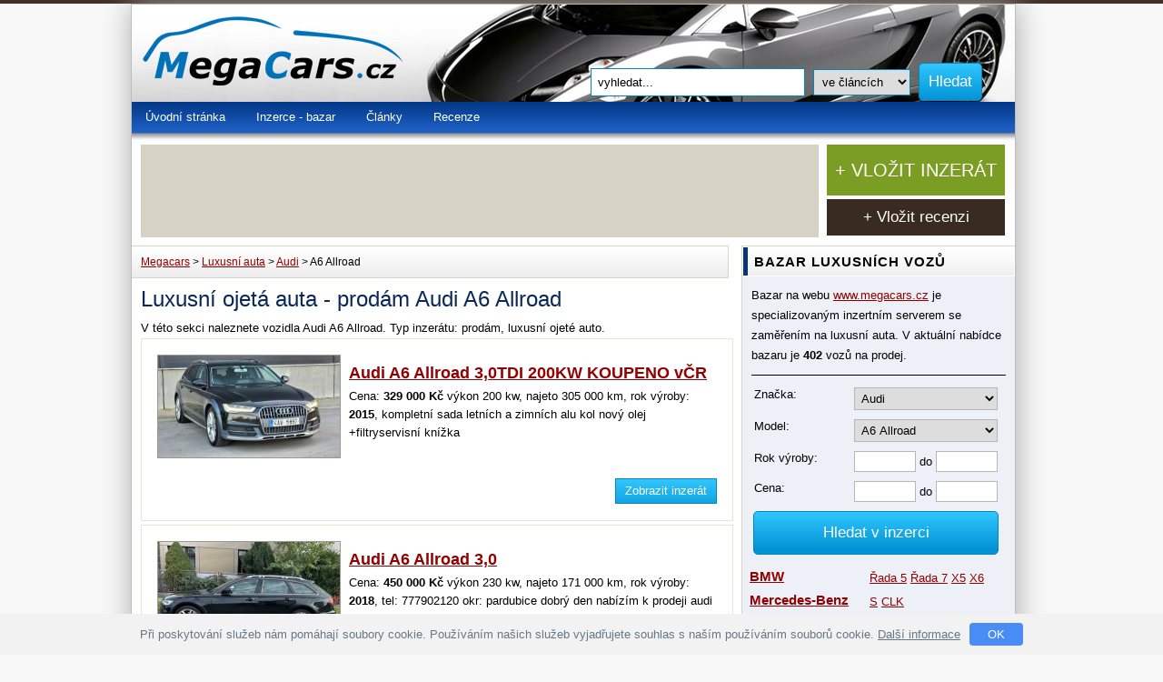

--- FILE ---
content_type: text/html; charset=utf-8
request_url: https://www.megacars.cz/ojeta-auta/audi/a6-allroad/
body_size: 7011
content:
<!DOCTYPE html>
<html lang="cs">
<head>
<meta http-equiv="Content-Type" content="text/html; charset=utf-8">
<title>Luxusní ojetá auta - prodám Audi A6 Allroad | Megacars</title>
<link rel="shortcut icon" href="https://www.megacars.cz/favicon.ico">
<meta name="keywords" content="Megacars, Luxusní ojetá auta - prodám Audi A6 Allroad">
<meta name="description" content="Megacars - Autobazar megacars.cz - virtuální autobazar ojetých i nových luxusních aut">
<meta name="author" content="Megacars.cz">
<meta name="robots" content="index,follow">
<link rel="stylesheet" type="text/css" href="https://www.megacars.cz/temp/cssloader-3e0014a98cbe.css?1575549510">
<script type="text/javascript" src="https://www.megacars.cz/temp/jsloader-898bf8d89b19.js?1575549510"></script>
</head><body>


    <script type="text/javascript">
    var _gaq = _gaq || [];
    _gaq.push(['_setAccount', 'UA-16257155-1']);
    _gaq.push(['_trackPageview']);

    (function() {
        var ga = document.createElement('script'); ga.type = 'text/javascript'; ga.async = true;
        ga.src = ('https:' == document.location.protocol ? 'https://ssl' : 'http://www') + '.google-analytics.com/ga.js';
        var s = document.getElementsByTagName('script')[0]; s.parentNode.insertBefore(ga, s);
    })();
    </script>



    <div id="holly-container">

        <div id="container">
            <div id="header"></div>

            <div id="wrapper">

                <div id="content-wrapper">
                    <div id="content-wrap" class="left">
                        <div id="content-wrap-header"></div>
                        <div id="content">
                            <div id="flash_wrap">
<div id="snippet--flash"></div>                            </div>

	<h1>Luxusní ojetá auta - prodám Audi A6 Allroad</h1>
				
		 	<p>V této sekci naleznete vozidla Audi A6 Allroad. Typ inzerátu: prodám, luxusní ojeté auto.</p>
				
   
	      <div class="article">
	      		      
	       	 
	        <div class="image left">
            	<a href="/ojete-auto/audi-a6-allroad-3-0tdi-200kw-koupeno-v-r-25735/" title="Audi A6 Allroad 3,0TDI 200KW KOUPENO vČR">           		
	            		<img src="/uploads/adv/212/25735/thumb/222832-25735.jpg" alt="Audi A6 Allroad 3,0TDI 200KW KOUPENO vČR" width="200">
	            </a>
          	</div> 
	        	        
	        <div class="sub_perex">
	        	<h2><a href="/ojete-auto/audi-a6-allroad-3-0tdi-200kw-koupeno-v-r-25735/" title="Audi A6 Allroad 3,0TDI 200KW KOUPENO vČR">Audi A6 Allroad 3,0TDI 200KW KOUPENO vČR</a></h2>
	        	
	        	<p class="text_detail">

	        		
	        	Cena: <strong>329 000 Kč</strong> 
		      	výkon 200 kw,
		      	najeto 305 000 km,
		      	rok výroby: <strong>2015</strong>,
	        		        	
	        	kompletní sada letních a zimních alu kol
nový olej +filtryservisní knížka</p>
	        </div>
	        
	        <a class="right btn btn-green-small round" href="/ojete-auto/audi-a6-allroad-3-0tdi-200kw-koupeno-v-r-25735/" title="Audi A6 Allroad 3,0TDI 200KW KOUPENO vČR">Zobrazit inzerát</a>

	        <div class="cleaner"></div>
	      </div>
                        
                       
                        
	      <div class="article">
	      		      
	       	 
	        <div class="image left">
            	<a href="/ojete-auto/audi-a6-allroad-3-0-25641/" title="Audi A6 Allroad 3,0">           		
	            		<img src="/uploads/adv/314/25641/thumb/25789050-1147809.jpg" alt="Audi A6 Allroad 3,0" width="200">
	            </a>
          	</div> 
	        	        
	        <div class="sub_perex">
	        	<h2><a href="/ojete-auto/audi-a6-allroad-3-0-25641/" title="Audi A6 Allroad 3,0">Audi A6 Allroad 3,0</a></h2>
	        	
	        	<p class="text_detail">

	        		
	        	Cena: <strong>450 000 Kč</strong> 
		      	výkon 230 kw,
		      	najeto 171 000 km,
		      	rok výroby: <strong>2018</strong>,
	        		        	
	        	tel: 777902120
okr: pardubice
dobrý den
nabízím k prodeji audi a6 allroad quatro
230kw
rok výroby 2018.nájezd 171 000km
stk do 2027
udělané nové brzdy a kotouče
výměna oleje
nezávislé topení
vyhřívaný volant
odvětrávání sedace
čtyřzónová klimatizace
podvozek na vzduchových měchách. ve velmi dobrém stavu.cena 450000
-kč tel. 777902120 při rychlém jednání sleva možná.</p>
	        </div>
	        
	        <a class="right btn btn-green-small round" href="/ojete-auto/audi-a6-allroad-3-0-25641/" title="Audi A6 Allroad 3,0">Zobrazit inzerát</a>

	        <div class="cleaner"></div>
	      </div>
                        
                       
      			<div id="banner">
  
    <div class="autobaz_text">
    
      <p class="cleaner"></p>
  </div>
      			</div>
                        
	      <div class="article">
	      		      
	       	 
	        <div class="image left">
            	<a href="/ojete-auto/audi-a6-allroad-c6-quattro-r-v-2010-3-0-tdi-25537/" title="Audi A6 Allroad C6 Quattro r.v. 2010 3.0 TDI">           		
	            		<img src="/uploads/adv/314/25537/thumb/25550577-1139810.jpg" alt="Audi A6 Allroad C6 Quattro r.v. 2010 3.0 TDI" width="200">
	            </a>
          	</div> 
	        	        
	        <div class="sub_perex">
	        	<h2><a href="/ojete-auto/audi-a6-allroad-c6-quattro-r-v-2010-3-0-tdi-25537/" title="Audi A6 Allroad C6 Quattro r.v. 2010 3.0 TDI">Audi A6 Allroad C6 Quattro r.v. 2010 3.0 TDI</a></h2>
	        	
	        	<p class="text_detail">

	        		
	        	Cena: <strong>99 000 Kč</strong> 
		      	výkon 176 kw,
		      	najeto 403 000 km,
		      	rok výroby: <strong>2010</strong>,
	        		        	
	        	tel: 731516268
okr: jablonec nad nisou
prodám audi a6 c6 allroad quattro r.v. 2010 3.0 tdi 176 kw. po faceliftu. najeto poctivých 403 tis. km. nezávislé topení
všechny sedačky vyhřívané
dvouzónová automatická klimatizace
tažné zarizeni
parkovací čidla v předu i vzadu
el. šíbr.
auto vždy dostalo co potřebovalo nějaké nedostatky se již sice po těch letech najdou
ale nic hrozného
velmi slušný stav.…</p>
	        </div>
	        
	        <a class="right btn btn-green-small round" href="/ojete-auto/audi-a6-allroad-c6-quattro-r-v-2010-3-0-tdi-25537/" title="Audi A6 Allroad C6 Quattro r.v. 2010 3.0 TDI">Zobrazit inzerát</a>

	        <div class="cleaner"></div>
	      </div>
                        
                       
                        
	      <div class="article">
	      		      
	       	 
	        <div class="image left">
            	<a href="/ojete-auto/audi-a6-allroad-4-2-fsi-25531/" title="Audi A6 Allroad 4,2   FSI">           		
	            		<img src="/uploads/adv/314/25531/thumb/25613043-1142531.jpg" alt="Audi A6 Allroad 4,2   FSI" width="200">
	            </a>
          	</div> 
	        	        
	        <div class="sub_perex">
	        	<h2><a href="/ojete-auto/audi-a6-allroad-4-2-fsi-25531/" title="Audi A6 Allroad 4,2   FSI">Audi A6 Allroad 4,2   FSI</a></h2>
	        	
	        	<p class="text_detail">

	        		
	        	Cena: <strong>218 000 Kč</strong> 
		      	výkon 256 kw,
		      	najeto 262 000 km,
		      	rok výroby: <strong>2007</strong>,
	        		        	
	        	tel: 777328997
okr: plzen
prodám audi a6 allroad quattro
r.v. 2007
stk do 1/2027.

motor v8 4.2 fsi
256kw
stálý pohon 4x4 quattro
najeto 262 tis. km.

6ti stupňová automatická převodovka tiptronic ('klasický' automat s hydroměničem) s možností manuálního řazení.

vzduchový podvozek s možností nastavení světlé výšky v několika úrovních

auto koupeno v německu v roce 2015
jsem první a jediný…</p>
	        </div>
	        
	        <a class="right btn btn-green-small round" href="/ojete-auto/audi-a6-allroad-4-2-fsi-25531/" title="Audi A6 Allroad 4,2   FSI">Zobrazit inzerát</a>

	        <div class="cleaner"></div>
	      </div>
                        
                       
                        
	      <div class="article">
	      		      
	       	 
	        <div class="image left">
            	<a href="/ojete-auto/audi-a6-allroad-3-0-tdi-200-kw-2017-25525/" title="Audi A6 Allroad 3,0   TDI 200 kW, 2017">           		
	            		<img src="/uploads/adv/314/25525/thumb/25629209-1143036.jpg" alt="Audi A6 Allroad 3,0   TDI 200 kW, 2017" width="200">
	            </a>
          	</div> 
	        	        
	        <div class="sub_perex">
	        	<h2><a href="/ojete-auto/audi-a6-allroad-3-0-tdi-200-kw-2017-25525/" title="Audi A6 Allroad 3,0   TDI 200 kW, 2017">Audi A6 Allroad 3,0   TDI 200 kW, 2017</a></h2>
	        	
	        	<p class="text_detail">

	        		
	        	Cena: <strong>544 500 Kč</strong> 
		      	výkon 200 kw,
		      	najeto 194 479 km,
		      	rok výroby: <strong>2017</strong>,
	        		        	
	        	tel: 607547502
okr: kolín
audi a6 allroad 3.0 tdi 200 kw
2017

prodám audi a6 allroad 3.0 tdi 200 kw
r. v. 2017
automat 7st.
najeto 194 479 km. stk platná do 5.1.2026.

auto je ve výborném stavu – interiér i exteriér jsou velmi zachovalé
pravidelně servisováno
bez nutných investic a plně funkční. výfuky jsou naprosto čisté
bez sazí. před měsícem nový olej+filtr v převodovce a v zadním…</p>
	        </div>
	        
	        <a class="right btn btn-green-small round" href="/ojete-auto/audi-a6-allroad-3-0-tdi-200-kw-2017-25525/" title="Audi A6 Allroad 3,0   TDI 200 kW, 2017">Zobrazit inzerát</a>

	        <div class="cleaner"></div>
	      </div>
                        
                       
                        
	      <div class="article">
	      		      
	       	 
	        <div class="image left">
            	<a href="/ojete-auto/audi-a6-allroad-3-0tdi-150kw-t-a-za-zen-25480/" title="Audi A6 Allroad 3.0TDI 150kW -T.AŽ.ZAŘÍZENÍ">           		
	            		<img src="/uploads/adv/277/25480/thumb/222712-25480.jpg" alt="Audi A6 Allroad 3.0TDI 150kW -T.AŽ.ZAŘÍZENÍ" width="200">
	            </a>
          	</div> 
	        	        
	        <div class="sub_perex">
	        	<h2><a href="/ojete-auto/audi-a6-allroad-3-0tdi-150kw-t-a-za-zen-25480/" title="Audi A6 Allroad 3.0TDI 150kW -T.AŽ.ZAŘÍZENÍ">Audi A6 Allroad 3.0TDI 150kW -T.AŽ.ZAŘÍZENÍ</a></h2>
	        	
	        	<p class="text_detail">

	        		
	        	Cena: <strong>339 900 Kč</strong> 
		      	výkon 150 kw,
		      	najeto 264 981 km,
		      	rok výroby: <strong>2013</strong>,
	        		        	
	        	záruka na původ vozu!; prohlídka v servisu nebo vaším mechanikem samozřejmostí!; podrobné info v kanceláři autobazaru nebo na tel.č.: 776896089; záruka až na 3roky!; nabízíme výkup, protiúčet a komisní prodej vozidel všech značek, bez ohledu na stáří a počet najetých km. pro ohodnocení vašeho vozidla prosím kontaktujte: david salivar +420 776 896 089. nabídka není návrhem na uzavření kupní…</p>
	        </div>
	        
	        <a class="right btn btn-green-small round" href="/ojete-auto/audi-a6-allroad-3-0tdi-150kw-t-a-za-zen-25480/" title="Audi A6 Allroad 3.0TDI 150kW -T.AŽ.ZAŘÍZENÍ">Zobrazit inzerát</a>

	        <div class="cleaner"></div>
	      </div>
                        
                       
                        
	      <div class="article">
	      		      
	       	 
	        <div class="image left">
            	<a href="/ojete-auto/audi-a6-allroad-3-0-tfsi-25332/" title="Audi A6 Allroad 3,0   TFSI">           		
	            		<img src="/uploads/adv/314/25332/thumb/25223378-1127512.jpg" alt="Audi A6 Allroad 3,0   TFSI" width="200">
	            </a>
          	</div> 
	        	        
	        <div class="sub_perex">
	        	<h2><a href="/ojete-auto/audi-a6-allroad-3-0-tfsi-25332/" title="Audi A6 Allroad 3,0   TFSI">Audi A6 Allroad 3,0   TFSI</a></h2>
	        	
	        	<p class="text_detail">

	        		
	        	Cena: <strong>499 000 Kč</strong> 
		      	
		      	najeto 133 000 km,
		      	rok výroby: <strong>2014</strong>,
	        		        	
	        	tel: 776688907
okr: prostějov
prodám audi nájezd cca 133000
rok výroby 2014.odpocet dph možný. více info po telefonu. při slušném jednání možná dohoda.</p>
	        </div>
	        
	        <a class="right btn btn-green-small round" href="/ojete-auto/audi-a6-allroad-3-0-tfsi-25332/" title="Audi A6 Allroad 3,0   TFSI">Zobrazit inzerát</a>

	        <div class="cleaner"></div>
	      </div>
                        
                       
                        
	      <div class="article">
	      		      
	       	 
	        <div class="image left">
            	<a href="/ojete-auto/audi-a6-allroad-3-0-bitdi-230kw-nez-topen-25168/" title="Audi A6 Allroad 3.0 BiTDi 230kW NEZ.TOPENÍ">           		
	            		<img src="/uploads/adv/260/25168/thumb/216633-25168.jpg" alt="Audi A6 Allroad 3.0 BiTDi 230kW NEZ.TOPENÍ" width="200">
	            </a>
          	</div> 
	        	        
	        <div class="sub_perex">
	        	<h2><a href="/ojete-auto/audi-a6-allroad-3-0-bitdi-230kw-nez-topen-25168/" title="Audi A6 Allroad 3.0 BiTDi 230kW NEZ.TOPENÍ">Audi A6 Allroad 3.0 BiTDi 230kW NEZ.TOPENÍ</a></h2>
	        	
	        	<p class="text_detail">

	        		
	        	Cena: <strong>387 603 Kč</strong>  bez DPH, (cena s DPH: 469000 Kč)
		      	výkon 230 kw,
		      	najeto 138 808 km,
		      	rok výroby: <strong>2013</strong>,
	        		        	
	        	// nová cena // vozidlo skladem - ihned k dispozici. možnost odpočtu dph. 1. registrace 09/2013 (německo), v čr od 12/2019 - v čr jeden majitel - vozidlo pravidelně servisované. euro 5 verze bez adblue! 3x orig. klíč, výpis cebia k dispozici (z 1.7.2025). alu disky orig. audi r18. nezávislé topení s programováním a dálkovým ovládáním, pohon 4x4 quattro, automatická převodovka s řazením pádly pod…</p>
	        </div>
	        
	        <a class="right btn btn-green-small round" href="/ojete-auto/audi-a6-allroad-3-0-bitdi-230kw-nez-topen-25168/" title="Audi A6 Allroad 3.0 BiTDi 230kW NEZ.TOPENÍ">Zobrazit inzerát</a>

	        <div class="cleaner"></div>
	      </div>
                        
                       
                        
	      <div class="article">
	      		      
	       	 
	        <div class="image left">
            	<a href="/ojete-auto/audi-a6-allroad-3-0-tdi-quattro-s-tronic-led-k-24946/" title="Audi A6 Allroad 3,0 TDi Quattro S-Tronic LED K">           		
	            		<img src="/uploads/adv/267/24946/thumb/215091-24946.jpg" alt="Audi A6 Allroad 3,0 TDi Quattro S-Tronic LED K" width="200">
	            </a>
          	</div> 
	        	        
	        <div class="sub_perex">
	        	<h2><a href="/ojete-auto/audi-a6-allroad-3-0-tdi-quattro-s-tronic-led-k-24946/" title="Audi A6 Allroad 3,0 TDi Quattro S-Tronic LED K">Audi A6 Allroad 3,0 TDi Quattro S-Tronic LED K</a></h2>
	        	
	        	<p class="text_detail">

	        		
	        	Cena: <strong>239 669 Kč</strong>  bez DPH, (cena s DPH: 289999 Kč)
		      	výkon 200 kw,
		      	najeto 281 516 km,
		      	rok výroby: <strong>2015</strong>,
	        		        	
	        	vůz dovezen z itálie, bez koroze, nehavarovaný, kompletní doklady k přihlášení. pravidelný servis. výhodné financování již od nulové akontace a bez zajištění nejen pro cz a sk zájemce ale také pro ua klienty s trvalým pobytem. odpočet dph. klima funkční. provedena dovozová stk s platností 2 roky - dohlášení na značky za 800kč.první majitel, servisní knížka</p>
	        </div>
	        
	        <a class="right btn btn-green-small round" href="/ojete-auto/audi-a6-allroad-3-0-tdi-quattro-s-tronic-led-k-24946/" title="Audi A6 Allroad 3,0 TDi Quattro S-Tronic LED K">Zobrazit inzerát</a>

	        <div class="cleaner"></div>
	      </div>
                        
                       
                        
	      <div class="article">
	      		      
	       	 
	        <div class="image left">
            	<a href="/ojete-auto/audi-a6-allroad-3-0tdi-235kw-facelift-matrix-24729/" title="Audi A6 Allroad 3.0TDI 235kW FACELIFT-MATRIX">           		
	            		<img src="/uploads/adv/277/24729/thumb/213119-24729.jpg" alt="Audi A6 Allroad 3.0TDI 235kW FACELIFT-MATRIX" width="200">
	            </a>
          	</div> 
	        	        
	        <div class="sub_perex">
	        	<h2><a href="/ojete-auto/audi-a6-allroad-3-0tdi-235kw-facelift-matrix-24729/" title="Audi A6 Allroad 3.0TDI 235kW FACELIFT-MATRIX">Audi A6 Allroad 3.0TDI 235kW FACELIFT-MATRIX</a></h2>
	        	
	        	<p class="text_detail">

	        		
	        	Cena: <strong>469 900 Kč</strong> 
		      	výkon 235 kw,
		      	najeto 238 161 km,
		      	rok výroby: <strong>2015</strong>,
	        		        	
	        	nehavarováno!; záruka na původ vozu!; prohlídka v servisu nebo vaším mechanikem samozřejmostí!; podrobné info v kanceláři autobazaru nebo na tel.č.: 776896089; záruka až na 3roky!;první majitel, servisní knížka, nehavarované</p>
	        </div>
	        
	        <a class="right btn btn-green-small round" href="/ojete-auto/audi-a6-allroad-3-0tdi-235kw-facelift-matrix-24729/" title="Audi A6 Allroad 3.0TDI 235kW FACELIFT-MATRIX">Zobrazit inzerát</a>

	        <div class="cleaner"></div>
	      </div>
                        
                       
                        
    <div class="cleaner"></div>

    
  	

<div class="strankovac">
	<span class="strankovani-prev left ">« Předchozí</span>

	 <a href="/ojeta-auta/audi/a6-allroad/?paginator-page=2" class="strankovani-next  right " name="2" title="Další stránka">Další »</a>

	<div class="strankovani-list">
    		<span class="strankovani-aktivni ">1</span>
    	
    		<a href="/ojeta-auta/audi/a6-allroad/?paginator-page=2" class="strankovani-page " name="2" title="Stránka číslo: 2">2</a>
    	
	</div>

</div>
  	

                        </div><!-- content end -->
                        <div id="content-wrap-footer"></div>
                    </div><!-- content-wrap end -->

                    <div id="right-stripe">


                                                <div class="box">


                            <div class="border1px">
                                <h2>BAZAR LUXUSNÍCH VOZŮ</h2>
                            </div>

                            <p class="text_wrap">Bazar na webu <a href="https://www.megacars.cz/">www.megacars.cz</a>
                                je specializovaným inzertním serverem se zaměřením na luxusní auta.
                                V aktuální nabídce bazaru je <strong>402</strong> vozů na prodej.
                            </p>



<div id="snippet--mainForm">
<form action="https://www.megacars.cz/ojeta-auta?do=mainForm-submit" method="post" id="frm-mainForm">
                                                        <div class="form_label">
                                <label for="frmmainForm-id_cis_brand">Značka:</label>
                            </div>
                            <select class="dependentControl" name="id_cis_brand" id="frmmainForm-id_cis_brand" data-nette-empty-value=""><option value="">-- vyberte značku --</option><option value="1">Acura</option><option value="5" selected>Audi</option><option value="8">BMW</option><option value="18">Ferrari</option><option value="19">Fiat</option><option value="20">Ford</option><option value="23">Honda</option><option value="24">Hummer</option><option value="22">Hyundai</option><option value="25">Chevrolet</option><option value="26">Chrysler</option><option value="29">Jaguar</option><option value="33">Lamborghini</option><option value="36">Land Rover</option><option value="37">Lexus</option><option value="43">Maserati</option><option value="44">Mercedes-Benz</option><option value="56">Opel</option><option value="57">Peugeot</option><option value="61">Porsche</option><option value="63">Renault</option><option value="71">Subaru</option><option value="73">Škoda</option><option value="79">Volkswagen</option><option value="80">Volvo</option></select>

                            <div class="form_label">
                                <label for="frmmainForm-id_cis_model">Model:</label>
                            </div>
                            <select name="id_cis_model" id="frmmainForm-id_cis_model"><option value="25">200</option><option value="28">A4</option><option value="1068">A4 Allroad</option><option value="1042">A5</option><option value="29">A6</option><option value="1031" selected>A6 Allroad</option><option value="1070">A7</option><option value="30">A8</option><option value="783">Q5</option><option value="782">Q7</option><option value="1079">S5</option><option value="35">S6</option><option value="1080">S7</option><option value="1081">SQ5</option><option value="1029">TT</option></select>

                            <div class="form_label">
                                <label for="frmmainForm-manufacture_date_from">Rok výroby:</label>
                            </div>
                            <input type="text" maxlength="4" class="text-short text" name="manufacture_date_from" id="frmmainForm-manufacture_date_from" value=""> do <input type="text" maxlength="4" class="text-short text" name="manufacture_date_to" id="frmmainForm-manufacture_date_to" value="">

                            <div class="form_label">
                                <label for="frmmainForm-price_from">Cena:</label>
                            </div>
                            <input type="text" maxlength="8" class="text-short text" name="price_from" id="frmmainForm-price_from" value=""> do <input type="text" maxlength="8" class="text-short text" name="price_to" id="frmmainForm-price_to" value="">

                                                        <input type="submit" class="btn-brown-small button" title="Odeslat a uložit formulář" name="save" id="frmmainForm-save" value="Hledat v inzerci">

                            <span class="hide">
                                <input type="submit" formnovalidate class="dependentControl_submit button" name="id_cis_brand_submit" id="frmmainForm-id_cis_brand_submit" value="Load">
                            </span>

<div><input type="hidden" name="search_type" id="frmmainForm-search_type" value="advertisement"></div>
</form>

</div>



                        </div>

                        <div class="cleaner_r"></div>

                        <div class="box">



                            <div class="quick_adv">

                                <ul>
                                    <li class="lev1"><h3><a class="volkswagen" href="/ojeta-auta/bmw/">BMW</a></h3>

                                        <ul>
                                            <li><a href="/ojeta-auta/bmw/rada-5/">Řada 5</a></li>
                                            <li><a href="/ojeta-auta/bmw/rada-7/">Řada 7</a></li>
                                            <li><a href="/ojeta-auta/bmw/x5/">X5</a></li>
                                            <li><a href="/ojeta-auta/bmw/x6/">X6</a></li>
                                        </ul>
                                    </li>

                                    <li class="lev1"><h3><a class="nissan" href="/ojeta-auta/mercedes-benz/">Mercedes-Benz</a></h3>

                                        <ul>
                                            <li><a href="/ojeta-auta/mercedes-benz/tridy-s/">S</a></li>
                                            <li><a href="/ojeta-auta/mercedes-benz/clk/">CLK</a></li>
                                        </ul>
                                    </li>

                                    <li class="lev1"><h3><a class="toyota" href="/ojeta-auta/jaguar/">Jaguar</a></h3>

                                        <ul>
                                            <li><a href="/ojeta-auta/jaguar/s-type/">S-type</a></li>
                                        </ul>
                                    </li>

                                    <li class="lev1"><h3><a class="skoda" href="/ojeta-auta/hummer/">Hummer</a></h3>


                                        <ul>
                                            <li><a href="/ojeta-auta/hummer/h2/">H2</a></li>
                                            <li><a href="/ojeta-auta/hummer/h3/">H3</a></li>
                                        </ul>
                                    </li>

                                    <li class="lev1"><h3><a class="mitsubishi" href="/ojeta-auta/land-rover/">Land Rover</a></h3>

                                        <ul>
                                            <li><a href="/ojeta-auta/land-rover/range-rover/">Range Rover</a></li>
                                        </ul>
                                    </li>

                                    <li class="lev1"><h3><a class="mitsubishi" href="/ojeta-auta/volkswagen/">Volkswagen</a></h3>

                                        <ul>
                                            <li><a href="/ojeta-auta/volkswagen/touareg/">Touareg</a></li>
                                            <li><a href="/ojeta-auta/volkswagen/passat-cc/">Passat CC</a></li>
                                        </ul>
                                    </li>

                                    <li class="lev1"><h3><a class="mitsubishi" href="/ojeta-auta/porsche/">Porsche</a></h3>

                                        <ul>
                                            <li><a href="/ojeta-auta/porsche/cayenne/">Cayenne</a></li>
                                        </ul>
                                    </li>

                                </ul>

                            </div>

                                                    </div>




                        <div class="box">



                            <div class="adv_message">
<!-- Reklamní systém Adwave - megacars.cz - square vse krom HP -->
<script type="text/javascript" src="https://www.adwave.cz/get-js.php?id=289"></script><noscript><a href="https://www.adwave.cz/" title="Reklamní systém Adwave">Reklamní systém Adwave</a> - pro zobrazení aktivujte javascript ve Vašem prohlížeči.</noscript>
                            </div>



                        </div>






                        <div class="box">

                            

                        </div>


                        <div class="box-footer"></div>
                    </div><!-- right-stripe end -->
                </div><!-- content-wraper end -->

                <div id="menu-horizontal">

                    <ul>

                        <li><a href="/" title="Úvodní stránka - Megacars.cz">Úvodní stránka</a></li>

                        <li><a href="/ojeta-auta/" title="Inzerce - bazar">Inzerce - bazar</a></li>

                        <li><a href="/clanky/" title="Články">Články</a></li>

                        <li><a href="/auto-recenze/" title="Recenze">Recenze</a></li>

                                                                                            </ul>




                </div><!-- IE menu horizontal -->

                <div></div><!-- IE important -->

                <div id="left-stripe">

                                        
                                    </div><!-- left-stripe end -->


                <div id="logo">
                    <a href="/">MegaCars<span></span></a>
                </div>

                <div class="breadcrumbs">
                    <a href="https://www.megacars.cz/" title="Megacars">Megacars</a>
                    >
                    <a href="https://www.megacars.cz/ojeta-auta/" title="bazar" alt="bazar" class="bubble_aktivni">Luxusní auta</a>
                    >
                    <a href="https://www.megacars.cz/ojeta-auta/audi/" title="Luxusní auta Audi" alt="Luxusní auta Audi" class="bubble_aktivni">Audi</a>
                    >
                    A6 Allroad
                </div>




                <!-- bannery -->
                <div id="leaderbox-wrap">


                    <div id="leaderbox" class="left">

                        <!-- Reklamní systém Adwave - megacars.cz - leaderboard -->
                        <script type="text/javascript" src="https://www.adwave.cz/get-js.php?id=32"></script>
                    </div>


                    <div class="btns">
                        <a id="add_adv" class="btn btn-green-big round" href="/vlozit-inzerat/">+ VLOŽIT INZERÁT</a>
                        <a id="edit_adv" class="btn btn-brown round" href="/vlozit-recenzi/">+ Vložit recenzi</a>
                    </div>

                </div>



                <div class="cleaner"></div>

            </div><!-- wrapper end -->

            <div id="footer"></div>



            <div id="search">
<form action="https://www.megacars.cz?do=searchForm-submit" method="post" id="frm-searchForm">                <input type="text" size="20" class="text text" name="fulltext" id="frmsearchForm-fulltext" required data-nette-rules="{op:':filled',msg:&quot;Pros\u00edm vypl\u0148te text.&quot;},{op:'~:equal',msg:&quot;Pros\u00edm vypl\u0148te text&quot;,arg:'vyhledat...'}" value="">
                <select title="Odeslat k vyhledání" class="round" name="search_type" id="frmsearchForm-search_type"><option value="article">ve článcích</option><option value="review">v recenzínch</option><option value="advertisement">v bazaru</option></select>
                <input type="submit" title="Odeslat k vyhledání" class="btn-brown-small button" name="search" id="frmsearchForm-search" value="Hledat">
                <div class="cleaner"></div>
</form>
            </div>



            <div id="skyabs">
                <!-- Reklamní systém Adwave - megacars.cz - skyscr levý -->
                <script type="text/javascript" src="https://www.adwave.cz/get-js.php?id=283"></script><noscript><a href="https://www.adwave.cz/" title="Reklamní systém Adwave">Reklamní systém Adwave</a> - pro zobrazení aktivujte javascript ve Vašem prohlížeči.</noscript>

            </div>

            <div id="skyabs2">
                <!-- Reklamní systém Adwave - megacars.cz - skyscr levý -->
                <script type="text/javascript" src="https://www.adwave.cz/get-js.php?id=33"></script><noscript><a href="https://www.adwave.cz/" title="Reklamní systém Adwave">Reklamní systém Adwave</a> - pro zobrazení aktivujte javascript ve Vašem prohlížeči.</noscript>

            </div>


            <div id="underfooter">
                <p class="center">Vyrobil <a href="https://www.inet-servis.cz" target="_blank">INET-SERVIS.CZ</a> | 2014 | Copyright &copy; 2006 - 2026 | <a href="/kontakt-23/">Kontakt</a>
                <br><br><a href = "https://www.tipcars.com/" title="Široká nabídka aut na TipCars" target="_blank"><img src="https://www.tipcars.com/spoluprace/tipcars_b1.gif" alt="TipCars.com - nabídka autobazarů"></a>

                </p>
            </div>

        </div><!-- container end -->

    </div>


<div id="snippet--cookieConfirmed">            <div class="cookiesConfirm">
                <p>Při poskytování služeb nám pomáhají soubory cookie. Používáním našich služeb
                    vyjadřujete souhlas s naším používáním souborů cookie.
                    <a target="_blank" href="https://www.inet-servis.cz/souhlas-s-pouzivanim-cookies.php">Další informace</a>
                    <a class="ok ajax" href="/ojeta-auta/audi/a6-allroad/?do=cookieConfirm">OK</a>
                </p>
            </div>
</div>

    <script type="text/javascript">
    <!--
    document.write ('<img src="https://toplist.cz/dot.asp?id=89221&amp;https='+escape(document.referrer)+'&amp;wi='+escape(window.screen.width)+'&he='+escape(window.screen.height)+'&amp;cd='+escape(window.screen.colorDepth)+'&amp;t='+escape(document.title)+'" width=1 height=1 border=0 alt="TOPlist"/>');
    // -->
    </script>


    <script type="text/javascript">
        searchSettings("vyhledat...");
    </script>



     <a href="https://www.toplist.cz/" target="_top"><img src="https://toplist.cz/dot.asp?id=985438" border="0" alt="TOPlist" width="1" height="1"></a>


</body>
</html>



--- FILE ---
content_type: text/css
request_url: https://www.megacars.cz/temp/cssloader-3e0014a98cbe.css?1575549510
body_size: 5242
content:
*{
    margin: 0; padding: 0;
}

body{
    background: #f8f8f8;
    border-top: #413126 4px solid;
    font-family: Arial, Helvetica, sans-serif, "MS Trebuchet";
    font-size: 13px;
}


/* DEFF -------------------------------------------------------------------------------- */

a{
    color: #930001;
}

h1{
    color: #092858;
    font-size: 24px;
    padding: 10px 0;
    font-weight: normal;
}

h2{
    color: #930001;
    font-weight: normal;
}

h3{
    margin-left: 3px;
}

ul{
    list-style-type: none;	 	
}

.border1px{
    border: 1px solid #ffffff;
}

.left{
    float: left;
}

.right{
    float: right;
}
span.red{
    color: red;
    font-weight: bold;
}
.round{
    /*-webkit-border-radius: 5px 5px 5px 5px;
    -moz-border-radius:  5px 5px 5px 5px;
    border-radius:  5px 5px 5px 5px;*/
}

.hide{
    visibility: hidden;
}

.hide #frmmainForm-id_cis_brand_submit{
    width: 1px;
    height: 1px;
    font-size: 1px;
    visibility: hidden;
    margin: 0;
    padding: 0;
    position: absolute;
}

.cleaner{
    clear:both;
    width: 100%;
    height: 1px;
}

.cleaner_r{
    clear: right;
    width: 100%;
    height: 1px;
}

input, select, textarea{
    border: 1px solid #b4b6b9;
    /*border-radius: 5px 5px 5px 5px;*/
    margin-bottom: 10px;
    padding: 3px;
   
}

input[type="submit"]{
    padding: 10px 0;
    -webkit-border-radius: 5px 5px 5px 5px;
    -moz-border-radius:  5px 5px 5px 5px;
    border-radius:  5px 5px 5px 5px;
}


.btn{
    color: white;
}
/* MENU -------------------------------------------------------------------------------- */

#menu-horizontal{
    position: absolute;
    top: 107px;
    width: 100%;
    height: 50px;
    background: url('https://www.megacars.cz/css/../images/web/bg-menu.png') bottom repeat-x;			 	
}

#menu-horizontal ul{
    background: #073d8f url('https://www.megacars.cz/css/../images/web/bg-menu.png') repeat-x;			 	
}

#menu-horizontal ul li{
    display: inline; 
    margin: 0;
    padding: 0;
}

#menu-horizontal ul li a{
    display: inline-block; 
    height: 34px;
    color: white;
    line-height: 34px;
    vertical-align: middle;
    padding: 0 15px;
    /*font-weight: 200;*/
    text-decoration: none;

    margin: 0;      
}

#menu-horizontal ul li a:hover{
    background: #053b8b;
    text-decoration: underline;	 	
}


/* DROBECEK -------------------------------------------------------------------------------- */


.breadcrumbs{
    position: absolute;
    top: 265px;
    border-top: 1px solid #D8D4C6;
    border-right: 1px solid #D8D4C6;
    border-bottom: 1px solid #D8D4C6;
    background: #f7f7f7 url('https://www.megacars.cz/css/../images/web/bg-h2.jpg') repeat-x;
    height: 34px;
    line-height: 34px;
    padding-left: 10px;
    font-size: 12px;
    width: 646px;
}


/* STRANA -------------------------------------------------------------------------------- */


#holly-container{
    width: 992px;
    padding-left: 125px;
    padding-right: 125px;
    margin: auto;
    position: relative;
}

#content-wrapper{
    margin-top: 135px;
    /*min-height: 600px;*/
    /*padding: 13px;*/
}
#container{
    width: 972px;
    background: white;
    border: 1px solid #bdbdbe;
    -moz-box-shadow: 1px 1px 30px #aaa;
    -webkit-box-shadow: 1px 1px 30px #aaa;
    box-shadow: 1px 1px 30px #aaa; 
    position: relative;
}

#header{
    height: 130px;
    background: white url('https://www.megacars.cz/css/../images/web/bg-header.jpg') no-repeat;
    margin-bottom: 10px;
}

#leaderbox-wrap{
    width: 972px;
    height: 102px;
    overflow: hidden;
    position: absolute;
    top: 154px;
    padding: 0 10px;
}

#leaderbox{
    width: 746px;
    float: left;
    background: #d6d2c4 ;
    height: 102px;
    text-align: center;
}

#leaderbox-wrap .btns{
    width: 196px;
    margin-left: 755px;	
}


#leaderbox-wrap .btns .btn{
    width: 196px;
    display: block;	
}


#logo a{
    display: block;
    position: absolute;
    top: 0;
    background: url('https://www.megacars.cz/css/../images/web/bg-header.jpg') no-repeat;
    width: 400px;
    height: 107px;
    text-indent: -1000px;
}


#content-wrap{
    width: 652px;
    padding: 0 10px;
    padding-top: 35px;
}


#right-stripe{
    width: 300px;
    background: #edf1f7;
    margin-left: 671px;
    border: 1px solid #d8d4c6; 
    border-right: none; 
}

#right-stripe .box, .dialog .box{
    background: #edf1f7; 
}

#right-stripe .box h2, .dialog .box h2{
    border-left: 5px solid #07357a; 
    background: #eeeeee url('https://www.megacars.cz/css/../images/web/bg-h2.jpg') repeat-x;
    color: black;
    font-size: 15px;
    letter-spacing: 1px;
    font-weight: bold;
    padding: 7px;
}

#underfooter{
    background: #fff url('https://www.megacars.cz/css/../images/web/bg-footer1.png') repeat-x;
    margin-top: 10px;
    border-top: 2px solid #094093;
    width: 932px;
    padding: 15px 20px 5px 20px;
}

#underfooter p{
    margin-bottom: 6px;
}
#underfooter p img {vertical-align: middle;}



#underfooter ul.down_menu{
    margin-left: 20px;
}

#underfooter ul.down_menu li{
    display: inline;
}

#underfooter ul.down_menu li a{
    color: black;
}


/* VYHLEDAVANI -------------------------------------------------------------------------------- */


#search{
    position: absolute;
    top: 64px;
    left: 500px;
}


#search input, #search_404 input{
    border: none;
    padding: 7px;
    margin-left: 5px;
}

#search select, #search_404 select{
    border: none;
    padding: 5px;
    margin-left: 5px;
}

#search select option{
    padding: 1px 7px;
}

#frmsearchForm-search{
    width: 70px;
    padding: 7px;
    min-width: 70px;
}


#frmsearchForm-fulltext{
    width: 220px;
}

#add_adv{
    margin-bottom: 4px;
    font-size: 20px;
}

#edit_adv{
    font-size: 17px;
}


.text_wrap{
    margin: 10px;
    padding-bottom: 10px;
    line-height: 22px;
    border-bottom: 1px solid black;
}

/* BTNS -------------------------------------------------------------------------------- */


.btn{
    color: white;
    vertical-align: middle;
    display: block;
    text-align: center;
    text-decoration: none;

}

.btn-green-big{
    background: #7c9d24  repeat-x;
    line-height: 56px;
    cursor: pointer;	
}

.btn-green-small{
    background: #0192d5 url('https://www.megacars.cz/css/../images/web/bg-btn.png') repeat-x;
    border: 1px solid #0585c0;
    line-height: 26px;
    padding: 0px 10px;
    color: white;
    cursor: pointer;
}

.btn-brown-small{
    background: #0192d5 url('https://www.megacars.cz/css/../images/web/bg-btn.png') repeat-x;
    border: 1px solid #0585c0;
    line-height: 26px;
    padding: 20px 0;
    min-width: 160px;
    color: white;
    cursor: pointer;
    font-size: 17px;
}

.btn-brown{
    background: #392b21;
    line-height: 40px;
    color: white;
    cursor: pointer;	
}

/*pridani recenye, galerie...*/
.add_btn{
    margin-bottom: 10px;
    font-size: 16px;	
}

.add_btn:hover{
    text-decoration: underline;	
}

/* FORMS -------------------------------------------------------------------------------- */


form{
    padding: 13px;
}

.form_label{
    float: left;
    width: 110px;	
}

form .text-large{
    width: 110px;
}

form .text-short{
    width: 60px;
}

#frm-mainForm select{
    width: 158px;
}

#frm-mainForm input, #frm-mainForm select{
    margin-bottom: 10px;
}

#frmmainForm-save{
    float: right;
    margin-right: 5px;
    width: 270px;
    font-size: 17px;
}

#right-stripe .text_wrap{
    margin-bottom: 0;
}

#frm-advertisementForm .form_label{
    width: 125px;	
}

/* NEW ADV -------------------------------------------------------------------------------- */


.new_adv{
    height: 92px;
    overflow: hidden;
    padding: 5px;	
}

.new_adv img{
    margin-right: 7px;
    border: 1px solid #8a8074; 	
}

.new_adv h3{
    margin-bottom: 3px;	
}

.new_adv h3 a{
    font-size: 14px;
    color: #930001;
    text-decoration: none;
}

.new_adv h3 a:hover{
    text-decoration: underline;
}


/* MAIN ARTICLES -------------------------------------------------------------------------------- */

.article_main{
    background: white;
    border: 1px solid #e8e4d7;
    padding: 10px;
    max-height: 340px;
    overflow: hidden;
}

.first_top_image{
    max-height: 330px;
    overflow: hidden;
}

.article_main h2 a{
    font-size: 18px;
    color: #930001;
}

.article_main p{
    text-align: justify;
}

.article_main img{
    margin-right: 10px;
    border: 1px solid #9d9691;
}

.more_info{
    margin: 5px 0;
    color:  #987b77;
}


.article_main.next{
    margin: 4px 0;
}

.more_info.detail{
    margin-bottom: 6px;
}


/*  ARTICLES a INZERCE-------------------------------------------------------------------------------- */

.article{
    background: white;
    border: 1px solid #e8e4d7;
    padding: 17px;
    margin: 4px 0;	
}

.article p{
    line-height: 20px;	
}


.article img{
    margin-right: 9px;
    border: 1px solid #9d9691;
}

.article h2{
    margin-bottom: 5px;
}

.article h2 a{
    font-size: 18px;
    color: #930001;
}

.text_detail{
    height: 100px;
    overflow: hidden;
}

.article_main .text_detail{
    height: 80px;
    overflow: hidden;
}

.image_wrap{
    width: 202px;
    height: 152px;
    margin-right: 10px;
    overflow: hidden;
}


.fb-like{
    height: 23px;
}


.fb_share{
    width: 260px;
    height: 25px;
    line-height: 25px;
    background: #dad7d7;
    margin-top: -6px;
    -webkit-border-radius: 4px;
    -moz-border-radius: 4px;
    border-radius: 4px;
    border: 1px solid #868282;
    padding: 1px;
}

.fb_share img.fb{
    border: none;
    float: left;
    margin-right: 10px;
    /*text-align: left;*/
}

.fb_share a{
    color: black;
    display: block;
}


.article.bottom .fb_share {
    margin: 0;
    margin: auto;
}

.article.bottom {
    padding-top: 5px;
    padding-bottom: 5px;
}



/*  ARTICLES a INZERCE detail-------------------------------------------------------------------------------- */


.detail{
    background: white;
    border: 1px solid #e8e4d7;
    padding: 10px;
    margin: 0px 0;		
}

.detail img{
    margin: 0 10px 10px 0;
    border: 1px solid #9d9691;	
}

ul.tab_advertisement{
    margin-top: 4px;

}

ul.tab_advertisement li{
    display: inline-block;
    background: white;
}

.tab_advertisement li{
    

}


.tab_advertisement li a{
    height: 25px;
    padding: 6px 25px 0 25px;
    font-weight: bold;
    font-size: 15px;
    text-decoration: none;
    color: black;
    border: 1px solid #E8E4D7;
    border-bottom: none;
    display: block;
    margin-left: 5px;
        
}

.tab_advertisement li a.active{
    border-bottom: none;
    font-weight: bold;
    font-size: 15px;
    text-decoration: none;
    margin-bottom: -1px;
    height: 26px;
    border: 1px solid #E8E4D7;
    border-bottom: none;
    background: white;  
}



.detail_main_text{
    margin: 55px 0 0 335px;
    font-size: 15px;
    line-height: 25px;	
}

.detail_main_text .form_label{
    width: 95px;
}

.detail_main_text .form_label{
    font-weight: bold;	
}

#detail .detail_text p{
    text-align: justify;
    line-height: 18px;
}

.detail_text .grid {
    line-height: 20px;
}

#detail h4{
    margin: 10px 0 4px 0;
}


table.grid{
    width: 200px;
}

.prew_next{
    width: 230px;
}

.prew_next a{
    width: 110px;
}

.nahled{
    height: 145px;
    overflow: hidden;
}

.video_wrap{
    margin-left: 50px;
} 

.article h4{
    margin: 15px 0 5px 0;
}

.plusminus{
    width: 220px;
    min-height: 120px;
    padding: 13px;
    padding-left: 90px;
    border: 1px solid #E8E4D7;
    line-height: 19px;
}

#plus{
    float: left;
    background: white url('https://www.megacars.cz/css/../images/web/plus.png') no-repeat 10px 40px;
}

#minus{
    float: right;
    background: white url('https://www.megacars.cz/css/../images/web/minus.png') no-repeat 10px 40px;
}

.evaluated{
    margin: 10px 10px 10px 0;
    padding: 10px;
    /*background: #E8E8E8;*/
    border: 1px solid #E8E4D7;	
    text-align: center;
}


.evaluated p{
    font-size: 50px;
    color: #6D8A1E;	
}

.evaluated_wrap{
    width:175px;
}

/*  KOMENTARE---------------------------------------------------------------------------------------*/

.comments{
    padding: 13px;
    background: #FDFDFD;
    margin-bottom: 10px;
    border: 1px solid #0979AC;
}

.comment_title{
    margin-bottom: 10px;
}

.comment_title span{
    font-weight: bold;
    display: block;
    margin-bottom: 3px;
}

/*  KONTAKT FORM-------------------------------------------------------------------------------- */


.contact_form, .comment, #frm-forms-formForm{
    background: #fdfdfd url('https://www.megacars.cz/css/../images/web/bg-form.gif') repeat-x;
    border: 1px solid #0979ac;
} 

#frm-contactForm input[type=text]{
    width: 200px;
}

#frmcontactForm-text{
    width: 450px;
    height: 65px;
}

/*  ADV FORM-------------------------------------------------------------------------------- */


#frm-advertisementForm select{
    width: 150px;
}

#frm-advertisementForm input.text-short{
    width: 100px;
}

#frm-advertisementForm input.text-large{
    width: 180px;
}

#frm-advertisementForm textarea{
    width: 510px;
    height: 60px;
}

#frm-advertisementForm .text-radio{
    margin: 0 3px 10px 15px;
}

#subm .btn{
    width: 190px;
    height: 26px;
    margin-right: 10px;
    -webkit-border-radius: 4px;
    border-radius: 4px;
}

#subm .btn.big_btn{
    width: 290px;
    margin-right: 0;
}

#subm a{
   font-size: 17px; 
}


#snippet--images .nahled{
    border: 1px solid #D8D4C6;
    padding: 8px;
    text-align: center;
    margin: 5px;
}

#snippet--images img{
    margin: 0;
}

#frm-searchForm .error{
    position: absolute;
    top: -40px;
    
}

ul.error{
    margin-bottom: 10px;
}

.comment_text{
    padding: 10px;
}

/* rev form ----------------------------------------------------------*/

#frm-reviewForm, #frm-advertisementForm{
    padding: 0;
}

#frm-reviewForm .contact_form, #frm-advertisementForm .contact_form{
    padding: 13px;
    margin-bottom: 13px;
}

#frm-reviewForm textarea, #frm-addGalleryForm textarea, #frm-advertisementForm textarea{
    width: 490px;
    height: 75px;
}


#frmcontactForm-save{
    margin-left: 110px;
}

/*  info boxy ~ flash zpravy -------------------------------------------------------------------------------- */


.flash, .info, .success, .warning, .error, .validation {
    border: 1px solid;
    padding: 15px 10px 15px 50px;
    background-repeat: no-repeat;
    background-position: 10px center; 
    font-size: 13px;
    font-weight:bold;
    -moz-border-radius-bottomleft: 5px;
    -moz-border-radius-bottomright: 5px;
    -moz-border-radius-topleft: 5px;
    -moz-border-radius-topright: 5px;
    -khtml-border-radius: 5px;
    -webkit-border-radius: 5px;
    -webkit-border-bottom-left-radius: 5px;
    -webkit-border-bottom-right-radius: 5px;
    border-radiu-webkit-border-bottom-right-radiuss: 5px;
    opacity: 0.9;
    /*border: none !important;*/
    margin-top:10px;
}
.info {
    color: #00529B;
    background-color: #C6DBFF;
    background-image: url('https://www.megacars.cz/css/../images/info.png');
}
.success {
    color: #4F8A10;
    background-color: #DFF2BF;
    background-image:url('https://www.megacars.cz/css/../images/success.png');
    border: 1px solid #4F8A10;
}
.warning {
    color: #9F6000;
    background-color: #FEEFB3;
    background-image: url('https://www.megacars.cz/css/../images/warning.png');
    border: 1px solid #9F6000;
}
.error {
    color: #D8000C;
    background-color: #FFBABA;
    background-image: url('https://www.megacars.cz/css/../images/error.png');
}
.validation {
    color: #D63301;
    background-color: #FFCCBA;
    background-image: url('https://www.megacars.cz/css/../images/warning.png');
}

/*oprava pro multi upload*/
#frm-imageForm .flash{
    padding: 0;
    margin: 0;
}



#banner{
    background: #d6d2c4;
    /*height: 85px;*/
}

.no-padding-right{
    padding-right: 0px;	
}


/* PAGINATOR --------------------------------------------------------*/
.paginator{
    text-align: center;
    margin-bottom: 10px;
}

.paginator .page{
    line-height: 25px;
}


.paginator .btn-brown, .paginator .btn-green{
    padding: 0px 10px;
    line-height: 30px;
}

.strankovani-list{
    text-align: center;
    height: 25px;
    margin-top: 3px;
}

.strankovac{
    font-size: 14px;
    font-weight: bold;
}

.strankovac a{
    padding: 4px 8px;
    border: 1px solid #E8E4D7;
    background: white;
}

.autobaz_text{
    margin:  5px 1px 0 2px;
    border:1px solid #E8E4D7;
    padding: 4px;
    background: white; 
    /*max-height: 30px;*/
    text-align: center;
}

#banner:not(.hp) .autobaz_text > div{
  width: 50%;
  float: left;
  padding: 6px;
  box-sizing: border-box;
}

.hp .autobaz_text{
    margin:  1px 1px 0 0px;
    /*border:1px solid #E8E4D7;*/
    padding: 4px;
    background: white; 
    max-height: 200px;
    text-align: center;
}

.hp .autobaz_text div{
    margin-bottom: 10px;
}


#skyabs, #skyabs2{
    width: 160px;
    height: 600px;   
    overflow: hidden;
    position: fixed;
    _position:absolute;
    top: 3px;
    /*left: 1px;*/
    margin-left: -166px;
}

#skyabs2 {
  /*border: 1px solid black;*/
  /*right: 1px;*/
  margin-left: 980px;
  
}


.adv_message{
    margin: 0 auto;
    text-align: center;
    padding-top: 0px;
    width: 300px;
}

.adv_message div{
    margin: auto;
    width: 300px;
}


.zebr{
    text-align: center;
}

.rss{
    padding: 6px;
}

.rss h3{
    margin: 0 0 5px 0;
}

.rss h3 a{
    color: #930001;
    font-size: 14px;
}

.article .search li{
    margin: 10px 0 10px 0;
}

.dialog{
    position: fixed;
    top: 20%;
    left: 35%;
    z-index: 1000;
    -webkit-box-shadow: 0px 0px 9999px 1px #000000;
    -moz-box-shadow: 0px 0px 9999px 1px #000000;
    box-shadow: 0px 0px 9999px 1px #000000;
}

.del_adv.del_adv{
    width: 320px;
    /*height: 150px;*/
    border: 1px solid #5ebfec;
}

.top_image{
    margin: 0 0 10px 10px;
}


#frm-mainForm .text-long{
    width: 149px;	
}

.rss .topic{
    font-weight: bold;
}

.rss .topic a{
    font-weight: bold;
    color: black;
}

.center{
    text-align: center;
    margin: auto;
    width: 100%;
}



#services{
    text-align: center;
}

#services table{
    width: 660px;
    border: 1px solid #DAD4C6;
    border-collapse: collapse;
    margin-bottom: 20px;
}

#services table .top{
    background: #dad4c6;
}


#services table td{

    border: 1px solid #DAD4C6;
    padding: 3px;
}

#services h1, #services h2{
    text-align: left;
}


#services h1, #services h2{
    margin: 10px 0 10px 5px; 
}

.article.last h2{
    font-size: 12px;
    color: black;

}

.article.last h2 a{
    font-size: 13px;
    font-weight: bold;

}

.btn.disable{
    background: #e4e0d0;
    cursor: default;
}

#frmcommentsForm-save{
    margin-left: 112px;
}

.quick_adv{
    /*padding: 10px;*/
    margin-bottom: 10px;
}

.quick_adv li.lev1{
    padding: 5px;		
}

.quick_adv li{
    line-height: 16px;
    vertical-align: middle;
    position: relative;
}

.quick_adv a{
    /*padding-left: 30px;*/
    display: block;
}

/*.quick_adv a.volkswagen{
        background: url('https://www.megacars.cz/css/../images/brands/volkswagen.png') 0 3px no-repeat;	
}
.quick_adv a.nissan{
        background: url('https://www.megacars.cz/css/../images/brands/nissan.png') 0 3px no-repeat;	
} 
.quick_adv a.toyota{
        background: url('https://www.megacars.cz/css/../images/brands/toyota.png') 0 3px no-repeat;	
} 
.quick_adv a.skoda{
        background: url('https://www.megacars.cz/css/../images/brands/skoda.png') 0 3px no-repeat;	
} 
.quick_adv a.mitsubishi{
        background: url('https://www.megacars.cz/css/../images/brands/mitsubishi.png') 0 3px no-repeat;	
}*/  	

.quick_adv ul li ul li a{
    padding-left: 0px;
}

.quick_adv ul li ul li{
    display: inline-block;		
} 

.quick_adv ul li ul{
    position: absolute;
    left: 140px; 
    top: 6px;		
} 

.article h2{
    color: black;
    font-size: 13px;
    /*font-weight: bold;*/
    margin-top: 0px;

}




/*
 * 
 * nova galerie
*/

.main_image{
    position: relative;
}

.prew_arrow, .next_arrow{
    background: red;
    width: 60px;
    height: 61px;
    position: absolute;
    opacity: 0.5;
    filter:alpha(opacity=50);
    /*z-index: 10000;*/
    /*visibility: hidden;*/		
}

.prew_arrow{
    left: 10px;
    top: 10px;
    background: url('https://www.megacars.cz/css/../images/icon-prew-next.png') -60px 0;	
}

.next_arrow{
    left: 560px;
    top: 10px;
    background: url('https://www.megacars.cz/css/../images/icon-prew-next.png');		
}

.next_arrow:hover, .prew_arrow:hover{
    opacity: 1.0;
    filter:alpha(opacity=100);		
}


.brand_box{
    width: 308px;
    /*height: 50px;*/
    overflow: hidden;
    margin: 1px 0;
    float: left;	
}

.brand_box h3{
    float: left;
}

.brand_box a{
    line-height: 20px;
}

#frm-searchForm input, #frm-searchForm select{
    border: 1px solid #0585C0;
}

#frm-searchForm{
    padding: 0;
}

.detail .btn.btn-green-small.round.ajax{
    margin-right: 10px;
}


.article h2{
    font-size: 14px;
    font-weight: bold;
    margin: 10px 0 5px 0;
}

.error404 h2{
	margin: 0;
}

.error404 #frm-mainForm{
	width: 275px;
	padding-left: 0;
		
}

.error404 .znacky{
	width: 310px;
	margin-right: -5px;
}

.error404 .znacky li{
	display: block;
	float: left;
	width: 100px;
	margin: 1px;
	font-size: 14px;
	margin: 2px 0;
}



/*
cookie control
*/
.cookiesConfirm{
    width: 100%;
    position: fixed;
    bottom: 0;
    background: #f2f2f2; 
    color: #657888;
    padding: 0px;
    line-height: 25px;
    margin-bottom: 0px;
    text-align: center;
    z-index:9999999;
}
.cookiesConfirm p{ margin: 0; padding: 10px;}
.cookiesConfirm a{ color: #657888; }
.cookiesConfirm a.ok{
    background: #4a8cf6;
    padding: 5px 20px;
    text-decoration: none;
    color: white;
    margin-left: 6px;
    -webkit-border-radius: 4px;
    -moz-border-radius: 4px;
    border-radius: 4px;
}

/* SLIMBOX */

#lbOverlay {
	position: fixed;
	z-index: 9999;
	left: 0;
	top: 0;
	width: 100%;
	height: 100%;
	background-color: #000;
	cursor: pointer;
}

#lbCenter, #lbBottomContainer {
	position: absolute;
	z-index: 9999;
	overflow: hidden;
	background-color: #fff;
}

#lbBottomContainer {top: 35px;}
.lbLoading {
	background: #fff url('https://www.megacars.cz/css/slimbox/loading.gif') no-repeat center;
}

#lbImage {
	position: absolute;
	left: 0;
	top: 0;
	border: 10px solid #fff;
	background-repeat: no-repeat;
}

#lbPrevLink, #lbNextLink {
	display: block;
	position: absolute;
	top: 0;
	width: 50%;
	outline: none;
}

#lbPrevLink {
	left: 0;
}

#lbPrevLink:hover {
	background: transparent url('https://www.megacars.cz/css/slimbox/prevlabel.gif') no-repeat 0 15%;
}

#lbNextLink {
	right: 0;
}

#lbNextLink:hover {
	background: transparent url('https://www.megacars.cz/css/slimbox/nextlabel.gif') no-repeat 100% 15%;
}

#lbBottom {
 	font-family: Verdana, Arial, Geneva, Helvetica, sans-serif;
	font-size: 10px;
	color: #666;
	line-height: 1.4em;
	text-align: left;
	border: 10px solid #fff;
	border-top-style: none;
}

#lbCloseLink {
	display: block;
	float: right;
	width: 66px;
	height: 22px;
	background: transparent url('https://www.megacars.cz/css/slimbox/closelabel.gif') no-repeat center;
	margin: 5px 0;
	outline: none;
}

#lbCaption, #lbNumber {
	margin-right: 71px;
}

#lbCaption {
	font-weight: bold;
}
